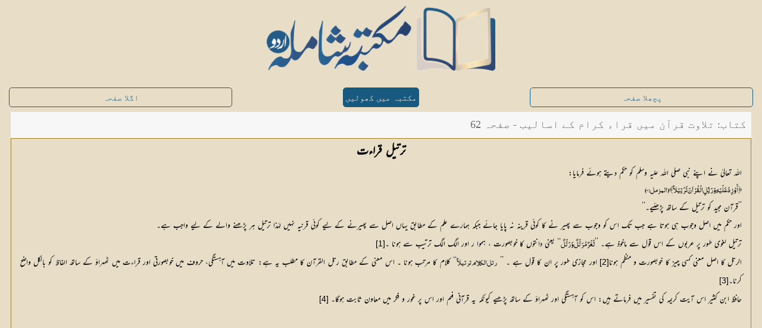

--- FILE ---
content_type: text/html; charset=UTF-8
request_url: https://shamilaurdu.com/book/tilawat-quran-may-quraa-kiram-kay-asaleeb/62/
body_size: 3222
content:
<!DOCTYPE html>
<html lang="ur" itemscope itemtype="http://schema.org/Article">
  <head>
    <meta charset="utf-8" />

    <!-- for localhost -->
    <!-- <base href="/shamilaurdu/"> -->

    <!-- for server -->
    <base href="https://shamilaurdu.com/">

    	<!-- Place this data between the <head> tags of your website -->
	<title>تلاوت قرآن میں قراء کرام کے اسالیب - صفحہ 62</title>
	<meta name="description" content=" ترتیل قراءت  -  - اللہ تعالیٰ نے اپنے نبی صلی اللہ علیہ وسلم کو حکم دیتے ہوئے فرمایا:  - ﴿أَوْ زِدْ عَلَیْہِ وَرَتِّلِ الْقُرْآنَ تَرْتِیْلاً ﴾ (المزمل: 4) -  ’’قرآن مجید کو ترتیل کے ساتھ پڑھئیے۔‘‘ - اور حکم میں اصل وجوب ہی ہوتا ہے جب تک اس کو وجوب سے پھیر نے کا کوئی قرینہ نہ پایا جائے جبکہ ہمارے علم کے مطابق یہاں اصل سے پھیرنے کے لیے کوئی " />

	<!-- Schema.org markup for Google+ -->
	<meta itemprop="name" content="تلاوت قرآن میں قراء کرام کے اسالیب - صفحہ 62">
	<meta itemprop="description" content=" ترتیل قراءت  -  - اللہ تعالیٰ نے اپنے نبی صلی اللہ علیہ وسلم کو حکم دیتے ہوئے فرمایا:  - ﴿أَوْ زِدْ عَلَیْہِ وَرَتِّلِ الْقُرْآنَ تَرْتِیْلاً ﴾ (المزمل: 4) -  ’’قرآن مجید کو ترتیل کے ساتھ پڑھئیے۔‘‘ - اور حکم میں اصل وجوب ہی ہوتا ہے جب تک اس کو وجوب سے پھیر نے کا کوئی قرینہ نہ پایا جائے جبکہ ہمارے علم کے مطابق یہاں اصل سے پھیرنے کے لیے کوئی ">
	<meta itemprop="image" content="https://shamilaurdu.com/images/shamilaurdu_social_logo.png">

	<!-- Twitter Card data -->
	<meta name="twitter:card" content="https://shamilaurdu.com/images/shamilaurdu_social_logo.png">
	<meta name="twitter:site" content="@islamfort1">
	<meta name="twitter:title" content="تلاوت قرآن میں قراء کرام کے اسالیب - صفحہ 62">
	<meta name="twitter:description" content=" ترتیل قراءت  -  - اللہ تعالیٰ نے اپنے نبی صلی اللہ علیہ وسلم کو حکم دیتے ہوئے فرمایا:  - ﴿أَوْ زِدْ عَلَیْہِ وَرَتِّلِ الْقُرْآنَ تَرْتِیْلاً ﴾ (المزمل: 4) -  ’’قرآن مجید کو ترتیل کے ساتھ پڑھئیے۔‘‘ - اور حکم میں اصل وجوب ہی ہوتا ہے جب تک اس کو وجوب سے پھیر نے کا کوئی قرینہ نہ پایا جائے جبکہ ہمارے علم کے مطابق یہاں اصل سے پھیرنے کے لیے کوئی ">
	<meta name="twitter:creator" content="@islamfort1">
	<!-- Twitter summary card with large image must be at least 280x150px -->
	<meta name="twitter:image:src" content="https://shamilaurdu.com/images/shamilaurdu_social_logo.png">

	<!-- Open Graph data -->
	<meta property="og:title" content="تلاوت قرآن میں قراء کرام کے اسالیب - صفحہ 62" />
	<meta property="og:type" content="article" />
	<meta property="og:url" content="https://shamilaurdu.com/book/tilawat-quran-may-quraa-kiram-kay-asaleeb/62/" />
	<meta property="og:image" content="https://shamilaurdu.com/images/shamilaurdu_social_logo.png" />
	<meta property="og:description" content=" ترتیل قراءت  -  - اللہ تعالیٰ نے اپنے نبی صلی اللہ علیہ وسلم کو حکم دیتے ہوئے فرمایا:  - ﴿أَوْ زِدْ عَلَیْہِ وَرَتِّلِ الْقُرْآنَ تَرْتِیْلاً ﴾ (المزمل: 4) -  ’’قرآن مجید کو ترتیل کے ساتھ پڑھئیے۔‘‘ - اور حکم میں اصل وجوب ہی ہوتا ہے جب تک اس کو وجوب سے پھیر نے کا کوئی قرینہ نہ پایا جائے جبکہ ہمارے علم کے مطابق یہاں اصل سے پھیرنے کے لیے کوئی " />
	<meta property="og:site_name" content="تلاوت قرآن میں قراء کرام کے اسالیب - صفحہ 62" />
	<meta property="article:published_time" content="2020-01-15T00:00:01+05:00" />
	<meta property="article:modified_time" content="2022-04-01T00:00:01+05:00" />
	<meta property="article:section" content="Book" />
	<meta property="article:tag" content="تلاوت قرآن میں قراء کرام کے اسالیب - صفحہ 62" />
	<meta property="fb:admins" content="144749725663647" />
    <meta name="viewport" content="width=device-width, initial-scale=1, maximum-scale=1" />

    <meta name="apple-mobile-web-app-capable" content="yes" />
    <meta name="apple-mobile-web-app-status-bar-style" content="black" />

    <!-- Favicons generated by realfavicongenerator.net -->
    <link rel="apple-touch-icon" sizes="180x180" href="images/favicons_ver1.1/apple-touch-icon.png" />
    <link rel="icon" type="image/png" sizes="32x32" href="images/favicons_ver1.1/favicon-32x32.png" />
    <link rel="icon" type="image/png" sizes="16x16" href="images/favicons_ver1.1/favicon-16x16.png" />
    <link rel="manifest" href="images/favicons_ver1.1/site.webmanifest" />
    <link rel="mask-icon" href="images/favicons_ver1.1/safari-pinned-tab.svg" color="#5bbad5" />
    <link rel="shortcut icon" href="images/favicons_ver1.1/favicon.ico" />
    <meta name="msapplication-TileColor" content="#ffc40d" />
    <meta name="msapplication-config" content="images/favicons_ver1.1/browserconfig.xml" />
    <meta name="theme-color" content="#0e507c" />

    <link rel="stylesheet" href="css/new-bots.css" fetchpriority="low"/> 

  </head>
  <body>
    <div id="serverOutput" style="
    position: absolute;
    left: 0px;
    top: 0px;
    z-index: 9999;
    width: 100%;
">
	
	<div class="page-content quran">
		<div id="logo"><center>
            <a href="#" onclick="document.getElementById('serverOutput').style.display='none';">
                <img src="images/shamilaurdu_logo_full.png" alt="مکتبہ شاملہ (اردو)">
            </a></center>
        </div>

		<div class="content-block">
			<div class="row">
				<a class='button external col-33 tablet-33' href='book/tilawat-quran-may-quraa-kiram-kay-asaleeb/61/' style="color: #18597f; border: 1px solid #18597f">پچھلا صفحہ</a>
				<a id="openInshamilaurduBtn" class="button active button-big button-round external col-33 tablet-33" style="width: auto !important;background: #18597f; border: 1px solid #18597f">مکتبہ میں کھولیں</a>
				<a class='button external col-33 tablet-33' href='book/tilawat-quran-may-quraa-kiram-kay-asaleeb/63/' style="color: #18597f; border: 1px solid #18597f">اگلا صفحہ</a>
			</div>
					
			<div class="book-view bot">
				<!-- Main container -->
				<div class="row no-gutter">
					<div class="col-100 tablet-100">
						<div class="header">
							<div class="header-inner ms18">
								کتاب: تلاوت قرآن میں قراء کرام کے اسالیب - صفحہ 62
							</div>
						</div>
						<div class="page">
							<div class="content-block">
								<div class="text content">
								<span class="mu mb1 mi0 mul0 mal1 ms22"> ترتیل قراءت </span>
</span>
<span class="mu mb0 mi0 mul0 mal2 ms15">اللہ تعالیٰ نے اپنے نبی صلی اللہ علیہ وسلم کو حکم دیتے ہوئے فرمایا: </span>
<span class="ma mb0 mi0 mul0 mal2 ms14">﴿أَوْ زِدْ عَلَیْہِ وَرَتِّلِ الْقُرْآنَ تَرْتِیْلاً ﴾ (المزمل: 4)</span>
<span class="mu mb0 mi0 mul0 mal2 ms15"> ’’قرآن مجید کو ترتیل کے ساتھ پڑھئیے۔‘‘</span>
<span class="mu mb0 mi0 mul0 mal2 ms15">اور حکم میں اصل وجوب ہی ہوتا ہے جب تک اس کو وجوب سے پھیر نے کا کوئی قرینہ نہ پایا جائے جبکہ ہمارے علم کے مطابق یہاں اصل سے پھیرنے کے لیے کوئی قرنیہ نہیں لہٰذا ترتیل ہر پڑھنے والے کے لیے واجب ہے۔ </span>
<span class="mu mb0 mi0 mul0 mal2 ms15">ترتیل لغوی طور پر عربوں کے اس قول سے ماخوذ ہے۔ ’’<span class="ma mb0 mi0 mul0 ms14">ثَغْرٌ مُرَتَّلٌ وَرَتَّلٌ</span><span class="mu mb0 mi0 mul0 ms15">‘‘ یعنی دانتوں کا خوبصورت ، ہموا ر اور الگ الگ ترتیب سے ہونا ۔</span><span class="mu mb0 mi0 mul0 ms12"><span class="mfnote ms14">[1]</span></span></span>
<span class="mu mb0 mi0 mul0 mal2 ms15">الرتل کا اصل معنی کسی چیز کا خوبصورت و منظم ہونا<span class="mu mb0 mi0 mul0 ms12"><span class="mfnote ms14">[2]</span></span><span class="mu mb0 mi0 mul0 ms15"> اور مجازی طور پر ان کا قول ہے ۔ ’’ </span><span class="ma mb0 mi0 mul0 ms14">رتل الکلام ترتیلاً</span><span class="mu mb0 mi0 mul0 ms15">‘‘ کلام کا مرتب ہونا ۔ اس معنی کے مطابق رتل القرآن کا مطلب یہ ہے: تلاوت میں آہستگی، حروف میں خوبصورتی اور قراءت میں ٹھہراؤ کے ساتھ الفاظ کو بالکل واضح کرنا۔</span><span class="mu mb0 mi0 mul0 ms12"><span class="mfnote ms14">[3]</span></span></span>
<span class="mu mb0 mi0 mul0 mal2 ms15">حافظ ابن کثیر اس آیت کریمہ کی تفسیر میں فرماتے ہیں: اس کو آہستگی اور ٹھہراؤ کے ساتھ پڑھیے کیونکہ یہ قرآنی فہم اور اس پر غور و فکر میں معاون ثابت ہوگا۔ <span class="mu mb0 mi0 mul0 ms12"><span class="mfnote ms14">[4]</span></span></span>

						    	</div>
						    </div>
							<div class="text footnotes">
						    	<span class="mfnote ms14">[1] 	اساس البلاغۃ:1/321.
[2] 	القاموس:مادۃ رتل.
[3] 	النہایۃ لابن الا ٔثیر: 2/194، اساس البلاغۃ:1/231.
[4] 	تفسیرابن کثیر:4/434.
						    	</span>
							</div>
						</div>
					</div>
				</div>
			</div>

			
		</div>
	
	</div>
</div>   
    <script>
        var path = window.location.pathname;
        localStorage.setItem("path", path);
        const shamilaBtnClickHandler = ()=>{
        // window.location.href = "/shamilaurdu/"; // for localhost  
        window.location.href = "https://shamilaurdu.com/" //for server
    }   
    document.getElementById("openInshamilaurduBtn").addEventListener("click", shamilaBtnClickHandler);
    </script>
    <script>

      if( window.location.hostname == "shamilaurdu.com" ) {
          (function(i, s, o, g, r, a, m) {
            i["GoogleAnalyticsObject"] = r;
            (i[r] =
              i[r] ||
              function() {
                (i[r].q = i[r].q || []).push(arguments);
              }),
              (i[r].l = 1 * new Date());
            (a = s.createElement(o)), (m = s.getElementsByTagName(o)[0]);
            a.async = 1;
            a.src = g;
            m.parentNode.insertBefore(a, m);
          })(window, document, "script", "https://www.google-analytics.com/analytics.js","ga");
  
          ga('create', 'UA-99362472-2', 'auto');
          ga("send", "pageview");
        }
    </script>
  </body>
</html>
